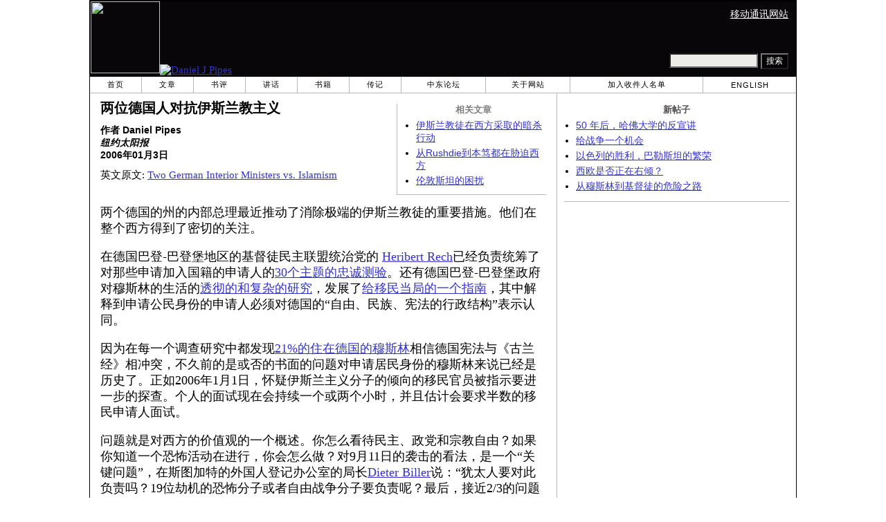

--- FILE ---
content_type: text/html; charset=UTF-8
request_url: https://zh-hans.danielpipes.org/article/4449
body_size: 9835
content:
<!DOCTYPE HTML PUBLIC "-//W3C//DTD HTML 4.01 Transitional//EN" "http://www.w3.org/TR/html4/loose.dtd">
<html lang="zh-hans" >
<title>两位德国人对抗伊斯兰教主义 :: Daniel Pipes</title>
<meta http-equiv="Content-Language" content="zh-hans">
<meta name="ms.locale" content="zh-hans">
<meta http-equiv="Content-Type" content="text/html; charset=UTF-8">
<meta name="description" content="两个德国的州的内部总理最近推动了消除极端的伊斯兰教徒的重要措施。他们在整个西方得到了密切的关注。 在德国巴登-巴登堡地区的基督徒民主联盟统治党的 Heribert">
<meta name="keywords" content="穆斯林在西方, 极端伊斯兰教 两位德国人对抗伊斯兰教主义">

<link rel="stylesheet" href="https://zh-hans.danielpipes.org/lang/style.css">
<link rel="stylesheet" media="print" href="https://zh-hans.danielpipes.org/style_print.css">
<link rel="shortcut icon" href="https://zh-hans.danielpipes.org/favicon.ico" type="image/x-icon">
<link rel="alternate" type="application/rss+xml" href="https://zh-hans.danielpipes.org/zh-hans_rss_2.0.xml" title="RSS 2.0">

<script src="https://ajax.googleapis.com/ajax/libs/jquery/2.2.4/jquery.min.js" type="b2dc9f6ca20a87689870ac55-text/javascript"></script>
<script src="https://code.jquery.com/jquery-migrate-1.2.1.min.js" type="b2dc9f6ca20a87689870ac55-text/javascript"></script>


<!--[if IE 7]>
<style type="text/css" media="all">
ul > li {
margin-top:0px;
padding-top:0px;
margin-bottom:0px;
padding-bottom:0px;
}
</style>
<![endif]-->

<style>
.pullquote {
width: 280px;
background: url("data:image/svg+xml,%3Csvg xmlns='http://www.w3.org/2000/svg' width='165' height='112'%3E%3Cg transform='matrix(0.1647059 0 0 0.1647059 0.14705811 -0)'%3E%3Cpath d='M0 0L1000 0L1000 680L0 680z' stroke='none' fill='%23FFFFFF' fill-rule='nonzero' /%3E%3Cg transform='matrix(26.4388 0 0 26.4388 246.3731 193.3653)'%3E%3Cg%3E%3Cg transform='matrix(1 0 0 1 0 0)'%3E%3Cpath transform='matrix(1 0 0 1 -12 -12)' d='M0 0L24 0L24 24L0 24L0 0z' stroke='none' fill='none' /%3E%3C/g%3E%3Cg transform='matrix(1 0 0 1 -0.0845 -0.3385)'%3E%3Cpath transform='matrix(1 0 0 1 -11.9155 -11.6615)' d='M4.583 17.321C 3.553 16.227 3 15 3 13.011C 3 9.511 5.457 6.3739996 9.030001 4.823L9.030001 4.823L9.923 6.201C 6.5880003 8.005 5.9360003 10.346001 5.676 11.8220005C 6.2130003 11.544001 6.9160004 11.4470005 7.605 11.511001C 9.409 11.678 10.831 13.159 10.831 15.000001C 10.830999 16.932997 9.263996 18.5 7.3310003 18.5C 6.2580004 18.5 5.2320004 18.01 4.583 17.321zM14.583 17.321C 13.553 16.227 13 15 13 13.011C 13 9.511 15.457 6.3739996 19.03 4.823L19.03 4.823L19.923 6.201C 16.588001 8.005 15.936001 10.346001 15.676001 11.8220005C 16.213001 11.544001 16.916 11.4470005 17.605001 11.511001C 19.409002 11.678 20.831001 13.159 20.831001 15.000001C 20.831001 16.932997 19.263998 18.5 17.331001 18.5C 16.258001 18.5 15.232001 18.01 14.583001 17.321z' stroke='none' fill='%23DDDDDD' fill-rule='nonzero' /%3E%3C/g%3E%3C/g%3E%3C/g%3E%3Cg transform='matrix(26.498 0 0 26.498 756.4437 488.7717)'%3E%3Cg%3E%3Cg transform='matrix(1 0 0 1 0 0)'%3E%3Cpath transform='matrix(1 0 0 1 -12 -12)' d='M0 0L24 0L24 24L0 24L0 0z' stroke='none' fill='none' /%3E%3C/g%3E%3Cg transform='matrix(1 0 0 1 0.085 0.3385)'%3E%3Cpath transform='matrix(1 0 0 1 -12.085 -12.3385)' d='M19.417 6.679C 20.447 7.773 21 9 21 10.989C 21 14.489 18.543 17.626 14.969999 19.177L14.969999 19.177L14.077 17.799C 17.411999 15.995 18.064 13.653999 18.324 12.1779995C 17.786999 12.455999 17.084 12.5529995 16.394999 12.488999C 14.590999 12.322 13.168999 10.841 13.168999 8.999999C 13.168999 7.0670023 14.736002 5.499999 16.668999 5.499999C 17.741999 5.499999 18.767998 5.989999 19.416998 6.678999L19.416998 6.678999L19.417 6.679zM9.417 6.679C 10.447 7.773 11 9 11 10.989C 11 14.489 8.543 17.626 4.97 19.177L4.97 19.177L4.0769997 17.799C 7.4119997 15.995 8.063999 13.653999 8.323999 12.1779995C 7.786999 12.455999 7.0839996 12.5529995 6.3949995 12.488999C 4.591 12.322 3.17 10.841 3.17 9C 3.17 7.0670033 4.7370033 5.5 6.67 5.5C 7.743 5.5 8.769 5.99 9.418 6.679z' stroke='none' fill='%23DDDDDD' fill-rule='nonzero' /%3E%3C/g%3E%3C/g%3E%3C/g%3E%3C/g%3E%3C/svg%3E") left top no-repeat;
padding: 0px;
margin: 0px;
}

.pullquote, .pullquote p {
color: #030;
font-size: 1.5rem;
line-height: 1.2;
font-style: italic;
}

.pullquote-left {
float: left;
padding-left: 0px;
margin-right: 40px;
}

.pullquote-right {
float: right;
margin-left: 40px;
padding-right: 0px;
}

.pullquote blockquote {
padding: 0;
margin: 0;
}

.pullquote p {
padding: 0;
margin: 0;
margin-top: 30px;
margin-bottom: 20px;
}

.pullquote-left p {
margin-right: 0px;
margin-left: 10px;
}

.pullquote-right p {
margin-right: 0px;
margin-left: 10px;
}

/* .pullquote p:first-letter { font-size: 110%; font-weight: bold; } */

@media (max-width: 600px) {
  .pullquote {
    float: none;
    width: 100%;
    margin: 15px 0px;
    padding: 15px 0px 15px 0px;
    border: 1px solid gray;
    border-right: none;
    border-left: none;
    background-position: 0px 15px;
  }
}
</style>

<link rel="canonical" href="https://zh-hans.danielpipes.org/article/4449" />
<meta property="og:url" content="https://zh-hans.danielpipes.org/article/4449" />

<meta name="twitter:card" content="summary_large_image" />
<meta name="twitter:title" content="两位德国人对抗伊斯兰教主义" />
<meta http-equiv="cache-control" content="no-cache">
<meta http-equiv="pragma" content="no-cache">

<script type="b2dc9f6ca20a87689870ac55-text/javascript">
var GB_ROOT_DIR = "https://zh-hans.danielpipes.org/includes/greybox/";
</script>
<script type="b2dc9f6ca20a87689870ac55-text/javascript" src="https://zh-hans.danielpipes.org/includes/greybox/AJS.js"></script>
<script type="b2dc9f6ca20a87689870ac55-text/javascript" src="https://zh-hans.danielpipes.org/includes/greybox/gb_scripts.js"></script>
<link href="https://zh-hans.danielpipes.org/includes/greybox/gb_styles.css" rel="stylesheet" type="text/css" />

<script language="javascript" type="b2dc9f6ca20a87689870ac55-text/javascript">
function PrintFriendly() { 
if (document.getElementById("print_content")) {  var print_value = document.getElementById("print_content").innerHTML; }
if (document.getElementById("print_content_2")) {  var print_value_2 = document.getElementById("print_content_2").innerHTML; }
if (document.getElementById("print_content_3")) {  var print_value_3 = document.getElementById("print_content_3").innerHTML; }
if (document.getElementById("print_content_4")) {  var print_value_4 = document.getElementById("print_content_4").innerHTML; }
var page_charset=(document.charset||document.characterSet);

var popup = window.open('', '272', 'width=730,height=450,toolbar=0,scrollbars=1,location=0,statusbar=0,menubar=1,resizable=1');

popup.document.write('<html >\n<head>\n<meta http-equiv="Content-Type" content="text/html; charset=' + page_charset + '">\n');
popup.document.write('<link rel="stylesheet" href="https://zh-hans.danielpipes.org/style_print_2.css">\n');
popup.document.write('</head>\n');
popup.document.write('<body>\n\n');
if (print_value) { popup.document.write(print_value); }
if (print_value_2) { popup.document.write(print_value_2); }
if (print_value_3) { popup.document.write(print_value_3); }
if (print_value_4) { popup.document.write(print_value_4); }
popup.document.write('\n<scr' + 'ipt type="text/javascr' + 'ipt">window.print();</scr' + 'ipt>\n</body>\n</html>');
popup.document.close(); 
popup.focus(); 
}

</script>

<style type="text/css">
<!--
.table_main {
width:1020px;
border:1px solid black;
}
.content_cell {
padding-left:15px;
padding-right:15px;
}
-->
</style>

<style type="text/css" media="print">
<!--
.table_main {
width:100%;
border:none;
}
.content_cell {
padding:0;
}
-->
</style>

</head>

<body topmargin="0" marginheight="0">

<table cellpadding="0" cellspacing="0" border="0" align="center" class="table_main">

<tr class="no_print">
<td colspan="2">

<table cellpadding="0" cellspacing="0" border="0" width="1020" align="center" dir="ltr" style="border:1px solid black;">

<tr>
<td rowspan="2" width="707" height="104" bgcolor="#090609"><nobr><a href="https://zh-hans.danielpipes.org"><img src="https://zh-hans.danielpipes.org/img/headshot.jpg" width="100" height="104" border="0"><img src="https://zh-hans.danielpipes.org/img/header.gif" width="607" height="104" border="0" alt="Daniel J Pipes"></a></nobr></td>
<td  align="right" width="313" bgcolor="#090609" style="vertical-align:top;">
<p class="sans-serif" style="vertical-align:top; color:white; margin:10px 10px 3px 0;"><a href="https://zh-hans.danielpipes.org/?switch_site_version=mobile" style="color:white; display:block; margin-top:3px; margin-bottom:3px; text-decoration:underline;">移动通讯网站</a></p>
</td>
</tr>

<tr>
<td  align="right" width="313" bgcolor="#090609" style="vertical-align:bottom;">
<form id="cse-search-box" action="https://zh-hans.danielpipes.org/search.php" style="margin:0; padding:10px;">
<input type="hidden" name="cx" value="015692155655874064424:nwvqhgcl6cw" />
<input type="hidden" name="cof" value="FORID:9" />
<input type="hidden" name="ie" value="UTF-8" />
<input name="q" type="text" size="20" style="width:120px; background-color:#EEECE9;" />
<input type="submit" name="sa" value="搜索" style="font:12px Arial, sans-serif; background-color:black; color:white;" />
</form></td>
</tr>

</table>

</td>
</tr>

<tr class="no_print">
<td colspan="2" width="1020" align="center">

<table cellspacing="0" cellpadding="0" border="0" width="1020" align="center">
<tr>
<td class="mainlink"><a href="https://zh-hans.danielpipes.org">首页</a></td>
<td class="mainlink"><a href="https://zh-hans.danielpipes.org/art/year/all">文章</a></td>
<td class="mainlink"><a href="https://zh-hans.danielpipes.org/rev/year/all">书评</a></td>
<td class="mainlink"><a href="https://zh-hans.danielpipes.org/spoken/">讲话</a></td>
<td class="mainlink"><a href="https://zh-hans.danielpipes.org/books.php">书籍</a></td>
<td class="mainlink"><a href="https://zh-hans.danielpipes.org/bios/">传记</a></td>

<td class="mainlink"><a href="https://zh-hans.danielpipes.org/mef.php">中东论坛</a></td><td class="mainlink"><a href="https://zh-hans.danielpipes.org/about.php">关于网站</a></td>
<td class="mainlink"><a href="https://zh-hans.danielpipes.org/subscribe.php">加入收件人名单</a></td>
<td class="mainlink" style="border-right:none;"><a href="http://www.danielpipes.org"><nobr>English</nobr></a></td>
</tr>
</table>

</td>
</tr>

<tr>
<td width="100%" class="content_cell">

<div class="no_print" style="float:right; width:200px; margin-top:15px; margin-bottom:8px; margin-left:10px; padding-bottom:0px; padding-left:10px; padding-right:5px; border-left:1px solid #B7B7B7; border-bottom:1px solid #B7B7B7;">
<p style="font-family:Arial,sans-serif; font-size:small; color:gray; text-align:center; margin-top:0px; margin-bottom:5px;"><b>相关文章</b></p>
<ul class="sans-serif" type="disc" style="padding:0px;margin-top:0px;margin-bottom:10px;margin-left:17px;margin-right:0px;">
<li><a href="http://zh-hans.danielpipes.org/article/12849">伊斯兰教徒在西方采取的暗杀行动</a></li>
<li><a href="http://zh-hans.danielpipes.org/article/4440">从Rushdie到本笃都在胁迫西方</a></li>
<li><a href="http://zh-hans.danielpipes.org/article/4394">伦敦斯坦的困扰</a></li>
</ul>
</div>
<div id="print_content"><h1 style="margin-bottom:10px;">两位德国人对抗伊斯兰教主义</h1>

<p class="sans-serif" style="margin:10px 0 0 0;"><b>作者 Daniel Pipes<br />
<i>纽约太阳报</i> <br />
2006年01月3日</b></p>

<p class="sans-serif no_screen" style="margin:0 0 10px 0;"><b>https://zh-hans.danielpipes.org/article/4449</b></p>

<p style="margin:10px 0 10px 0;">英文原文: <a href="https://www.danielpipes.org/3242/two-germans-vs-islamism">Two German Interior Ministers vs. Islamism</a></p>

</div>

<!-- PLAINTEXT STRIP BEGIN -->
<table id="links" cellpadding="0" cellspacing="0" border="0" class="no_print nocontent" style="margin:10px 0 5px 0;">
<tr><script src="https://platform-api.sharethis.com/js/sharethis.js#property=6502edecab24060019dda228&product=inline-share-buttons&source=platform" async="async" type="b2dc9f6ca20a87689870ac55-text/javascript"></script>
<script type="b2dc9f6ca20a87689870ac55-text/javascript">
(function waitForShareThis() {
    if (window.__sharethis__ && window.__sharethis__.config && window.__sharethis__.config['inline-share-buttons']) {
        let config = window.__sharethis__.config['inline-share-buttons'];
        config.subject = '两位德国人对抗伊斯兰教主义';
        window.__sharethis__.load('inline-share-buttons', config);
    } else {
        setTimeout(waitForShareThis, 100);
    }
})();
</script>

<td>
<div id="share_cell_4449" class="sharethis-inline-share-buttons" data-url="https://zh-hans.danielpipes.org/article/4449" data-title="两位德国人对抗伊斯兰教主义" data-email-subject="两位德国人对抗伊斯兰教主义" style="margin-top:5px;"></div>
</td>
</tr></table>
<!-- PLAINTEXT STRIP END -->

<div style="clear:both;"><div id="print_content_3"><div class="article_body" itemprop="articleBody">
<p>两个德国的州的内部总理最近推动了消除极端的伊斯兰教徒的重要措施。他们在整个西方得到了密切的关注。</p>
<p>在德国巴登-巴登堡地区的基督徒民主联盟统治党的 <a href="http://www.maerkischeallgemeine.de/cms/beitrag/10621154/492558/">Heribert Rech</a>已经负责统筹了对那些申请加入国籍的申请人的<a href="http://islam.de/4401.php">30个主题的忠诚测验</a>。还有德国巴登-巴登堡政府对穆斯林的生活的<a href="http://www.baden-wuerttemberg.de/sixcms/media.php/1899/Muslime_in_BW.pdf">透彻的和复杂的研究</a>，发展了<a href="http://ww2.heidelberg.de/session/bi/pdf/00166941.pdf">给移民当局的一个指南</a>，其中解释到申请公民身份的申请人必须对德国的“自由、民族、宪法的行政结构”表示认同。</p>
<p>因为在每一个调查研究中都发现<a href="http://www.taz.de/pt/2005/12/08/a0175.nf/text.ges,1">21%的住在德国的穆斯林</a>相信德国宪法与《古兰经》相冲突，不久前的是或否的书面的问题对申请居民身份的穆斯林来说已经是历史了。正如2006年1月1日，怀疑伊斯兰主义分子的倾向的移民官员被指示要进一步的探查。个人的面试现在会持续一个或两个小时，并且估计会要求半数的移民申请人面试。</p>
<p>问题就是对西方的价值观的一个概述。你怎么看待民主、政党和宗教自由？如果你知道一个恐怖活动在进行，你会怎么做？对9月11日的袭击的看法，是一个“关键问题”，在斯图加特的外国人登记办公室的局长<a href="http://www.stuttgarter-nachrichten.de/stn/page/detail.php/1060489">Dieter Biller</a>说：“犹太人要对此负责吗？19位劫机的恐怖分子或者自由战争分子要负责呢？最后，接近2/3的问题都涉及性别问题，比如妇女的权利，丈夫暴打妻子，“荣耀谋杀”，女性的服装，包办婚姻，一夫多妻和同性恋等。</p>
<p>回应批评，内务部<a href="http://www.baden-wuerttemberg.de/de/Meldungen/111612.html">否认歧视</a>穆斯林，坚持认为是需要找出申请人表达的对德国宪法的观点是否和他们的现实生活一致。通过考试的和被授予居民身份的申请人以后如果他们的行为与他们“正确”的回答不一致时也会丧失这一身份。</p>
<p>对申请居民身份的穆斯林额外的要求不只发生在德国；比如在<a href="http://www.danielpipes.org/blog/466#Ireland">爱尔兰</a>男性候选人必须宣誓他们不会娶多个妻子。</p>
<p>第二个主动发起的是在下萨克森，在那里内务部长<a href="http://www.welt.de/data/2005/12/28/823588.html">Uwe Schünemann</a>也是CDU成员，曾经宣布他会考虑让极端的伊斯兰主义分子贴上电子标签。他说，这样做会让当局“管理接近3000的德国有暴力倾向的伊斯兰主义分子、散播仇恨的宣教士[即伊斯兰主义者中的伊玛目]，和在外国的恐怖分子军营中受训的人。”他建议电子标签对“有暴力倾向的伊斯兰主义分子”是有用的，“我们不能把这些人赶出他们的母国，因为那里有虐待的威胁”。</p>
<p>对恐怖主义嫌疑分子贴上电子标签也不是新鲜事。在英国，这个方法<a href="http://www.theregister.co.uk/2005/03/11/belmarsh_inmates_tagged/">自从2005年3月就被用过</a>并且，虽然有开始<a href="http://www.theregister.co.uk/2005/03/14/terror_tag_chaos/">失灵的</a>，曾经在<a href="http://nwapp.emirates.net.ae/channel/albahhar/english/news/article.jsp?newsid=416900&sourceid=6&channelname=UAE News">十个嫌疑犯</a>身上适用的<a href="http://news.bbc.co.uk/2/hi/uk_news/politics/4522064.stm">相当的成功</a>。在澳大利亚，<a href="http://parlinfoweb.aph.gov.au/piweb/Repository/Legis/Bills/Linked/03110504.pdf">c上个月实施的反恐怖主义措施</a>允许贴一年的标签。</p>
<p>但是Schünemann先生的建议除了这些适用之外都很好，不仅给那些潜在的恐怖分子贴标签，也给那些违反法律并自己参加到暴力行动还有清晰地表明有鼓励其他人参加恐怖主义信仰的人贴上标签。贴标签的方法通过攻击暴力的思想来源，从而破坏新概念的基础。</p>
<p>这有潜在的广大的涵义。如果那些满怀仇恨的宣扬者应当被贴上标签，为什么许多其他的非暴力性的但帮助创造提高恐怖主义氛围的伊斯兰主义分子不被贴上呢？他们的当中应当排列<a href="http://frontpagemag.com/Articles/Printable.asp?ID=8642">激进分子</a>、 <a href="http://frontpagemag.com/Articles/Printable.asp?ID=15219">艺术家</a>、 <a href="http://www.danielpipes.org/blog/2003/05/computer-gamers-join-the-jihad.html">计算机游戏人员</a>、 <a href="https://zh-hans.danielpipes.org/article/5884">送信的人</a>、<a href="http://www.meib.org/articles/0209_med1.htm">筹集资金的人</a>、 <a href="http://www.danielpipes.org/1841/stealth-islamist-khaled-abou-el-fadl">知识分子</a>、 <a href="http://www.cnn.com/2003/WORLD/europe/09/05/spain.alqaeda/">记者</a>、 <a href="http://www.karamah.org/home.htm">律师</a>、 谁客、组织者、 <a href="http://www.danielpipes.org/blog/2003/12/ahmad-yusuf-and-the-future-of-islam-in.html">研究人员</a>、 <a href="http://www.danielpipes.org/2687/saudis-import-slaves-to-america">店主</a>和<a href="https://zh-hans.danielpipes.org/article/5195">老师</a>。简言之，Schünemann先生的主张会最终导致电子标签贴在每一位伊斯兰主义分子的身上。</p>
<p>但是电子标签只是揭示了一个人的地理位置，不能显示他的言论或形为，当处理伊玛目和其他的非暴力型的干部时这更加重要。适当的允许个人隐私，他们的言论可以被录音，他们的行为可以被录像，他们的邮件和电子通信都可以被控制。这样的控制可以小心的或者公开的实现。如果是公开的，标签会成为现代的<a href="http://www.americanwriters.org/works/scarletletter.asp">红字</a>，让佩戴着感到羞辱和提醒 <a href="http://www.washingtonpost.com/wp-dyn/content/article/2005/12/31/AR2005123101056_pf.html">可能受骗的人。</a></p>
<p>Schünemann 建议紧急的发展一个伊斯兰主义和伊斯兰主义分子的定义，还有命令当局解释<a href="http://www.danielpipes.org/2888/how-terrorism-obstructs-radical-islam">非暴力的伊斯兰主义者如何成为敌人的</a>。</p>
<p>Messrs. Rech 和Schünemann已经提供了两个大胆的策略来对抗西方，在每一个情况下前提是达成了文化和观念是真正的战场的共识。我敬佩他们的创造力和勇气。下一步就是将有谁会适用和采用这些主意呢？</p>
<p>_________</p>
<p><b>2006年1月7日更新：</b>MilitantIslamMonitor.org 曾经贴了一个德国官员在巴登-巴登堡给穆斯林居民申请人的问题清单的英文翻译。</p>
<p><b>2006年1月15日更新：</b>第二个德国州<a href="http://www.rhein-main.net/sixcms/list.php?page=fnp2_news_article&id=2717723">Hesse</a>也会适用一个对穆斯林居民申请人的特殊测验，内务部长Volker Bouffier曾经宣布了。</p>
<p><b>2006年1月16日更新：</b><a href="http://www.welt.de/data/2006/01/16/832034.html">汉堡</a>也在考虑一个测验。</p>
<p>_________</p>
</div>
<div class="addthis_sharing_toolbox no_print"></div>



<p style="clear:both; margin:15px 0 20px 0; padding-top:5px; border-top:1px dotted gray; color:#525050; font-size:95%;"><span style="margin:3px 0 0 0; display:block;"><b>相关主题:</b>&nbsp; <a href="https://zh-hans.danielpipes.org/art/cat/27">极端伊斯兰教</a>, <a href="https://zh-hans.danielpipes.org/art/cat/14">穆斯林在西方</a></span>

 <span style="margin:3px 0 3px 0; text-transform:lowercase; font-variant:small-caps; color:black; display:block;"><a href="https://zh-hans.danielpipes.org/subscribe.php"> 订阅daniel pipes每周免费邮件</a></span>

</p>

</div>

</div>

<!-- CONTENT END -->


<script language="javascript" src="https://zh-hans.danielpipes.org/tracker.js?ts=MHdhR3cfVGbjlGdyF2XzVGcpBHf1ITLxATL2IDMywXO0QDN" type="b2dc9f6ca20a87689870ac55-text/javascript"></script>


<img src="https://zh-hans.danielpipes.org/img/clear_pix.gif" width="625" height="0" border="0" style="display:block; width:625px; height:0px; margin:0; padding:0;" />
</td>

<td valign="top" width="345" class="no_print no_mobile" style="width:345px; border-left:1px solid #B7B7B7;" align="center">
<img src="https://zh-hans.danielpipes.org/img/clear_pix.gif" width="345" height="0" border="0" style="display:block; width:345px; height:0px; margin:0; padding:0;" />
<div style="padding:15px 10px 10px 10px;">

<div style="margin:0 0 8px 0; border-bottom:1px solid #B7B7B7;">
<p style="font-family:Arial,sans-serif; font-size:small; color:#525050; margin:0 0 5px 0;"><b>新帖子</b></p>
<ul class="sans-serif" type="disc" style="text-align:left; padding:0; margin:0 0 12px 0; margin-left:17px;">
<li><a href="https://zh-hans.danielpipes.org/article/20589">50 年后，哈佛大学的反宣讲</a></li><li><a href="https://zh-hans.danielpipes.org/article/20586">给战争一个机会</a></li><li><a href="https://zh-hans.danielpipes.org/article/20577">以色列的胜利，巴勒斯坦的繁荣</a></li><li><a href="https://zh-hans.danielpipes.org/article/20576">西欧是否正在右倾？</a></li><li><a href="https://zh-hans.danielpipes.org/article/20574">从穆斯林到基督徒的危险之路</a></li></ul>
</div>

</div>

</td>
</tr>

<tr>
<td colspan="2">

<p align="center" class="sans-serif" style="border-top:1px solid gray; padding-top:10px; margin-bottom:5px;">本网站所有中文资料即1968 - 2026的所有的文章,<a href="mailto:daniel.pipes@gmail.com">Daniel Pipes</a>享有版权。</p>

</td>
</tr>
</table>


<!-- Google tag (gtag.js) -->
<script async src="https://www.googletagmanager.com/gtag/js?id=G-VJ8LHJGENF" type="b2dc9f6ca20a87689870ac55-text/javascript"></script>
<script type="b2dc9f6ca20a87689870ac55-text/javascript">
  window.dataLayer = window.dataLayer || [];
  function gtag(){dataLayer.push(arguments);}
  gtag('js', new Date());

  gtag('config', 'G-VJ8LHJGENF');
</script>


<!-- Start Quantcast tag -->
<script type="b2dc9f6ca20a87689870ac55-text/javascript">
_qoptions={
qacct:"p-62waMO70NQVU6"
};
</script>
<script type="b2dc9f6ca20a87689870ac55-text/javascript" src="http://edge.quantserve.com/quant.js"></script>
<noscript>
<img src="http://pixel.quantserve.com/pixel/p-62waMO70NQVU6.gif" style="display: none;" border="0" height="1" width="1" alt="Quantcast"/>
</noscript>
<!-- End Quantcast tag -->

<script language="javascript" src="https://zh-hans.danielpipes.org/online.js" type="b2dc9f6ca20a87689870ac55-text/javascript"></script>

<script src="/cdn-cgi/scripts/7d0fa10a/cloudflare-static/rocket-loader.min.js" data-cf-settings="b2dc9f6ca20a87689870ac55-|49" defer></script><script>(function(){function c(){var b=a.contentDocument||a.contentWindow.document;if(b){var d=b.createElement('script');d.innerHTML="window.__CF$cv$params={r:'9c364e154aeb97fe',t:'MTc2OTMyODc0MA=='};var a=document.createElement('script');a.src='/cdn-cgi/challenge-platform/scripts/jsd/main.js';document.getElementsByTagName('head')[0].appendChild(a);";b.getElementsByTagName('head')[0].appendChild(d)}}if(document.body){var a=document.createElement('iframe');a.height=1;a.width=1;a.style.position='absolute';a.style.top=0;a.style.left=0;a.style.border='none';a.style.visibility='hidden';document.body.appendChild(a);if('loading'!==document.readyState)c();else if(window.addEventListener)document.addEventListener('DOMContentLoaded',c);else{var e=document.onreadystatechange||function(){};document.onreadystatechange=function(b){e(b);'loading'!==document.readyState&&(document.onreadystatechange=e,c())}}}})();</script></body>
</html>